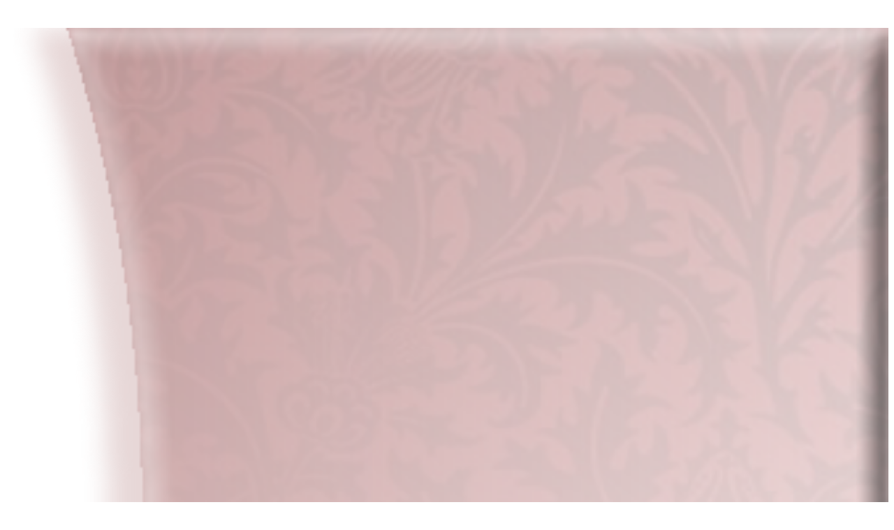

--- FILE ---
content_type: text/html; charset=utf-8
request_url: https://haus-breuss.at/index.php/sommer
body_size: 9907
content:
<!DOCTYPE html>
<html dir="ltr" lang="de-de">
<head>
    <base href="https://haus-breuss.at/index.php/sommer" />
	<meta http-equiv="content-type" content="text/html; charset=utf-8" />
	<meta name="keywords" content="Zillertal, Hippach, Ramsau, Schwendau, Urlaub, Holiday, Appartements, Haus, Wohlfühlen, Traumdomiziel, liebevoll, eingerichtete, liebevoll eingerichtete, Edelweiß" />
	<meta name="author" content="Admin" />
	<meta name="description" content="Ankommen und Wohlfühlen ... in Ihrem Traumdomiziel im Zillertal!
Unseres Hauses vermieten wir 2 moderne, komfortable und liebevoll eingerichtete Appartements." />
	<meta name="generator" content="Joomla! - Open Source Content Management" />
	<title>Zillertal im Sommer</title>
	<link href="/templates/haus_breuss/favicon.ico" rel="shortcut icon" type="image/vnd.microsoft.icon" />
	<link href="/plugins/system/rokbox/assets/styles/rokbox.css" rel="stylesheet" type="text/css" />
	<link href="https://haus-breuss.at/media/plg_sketchcookies/stylesheets/styles.css" rel="stylesheet" type="text/css" />
	<script type="application/json" class="joomla-script-options new">{"csrf.token":"0d6e434342fcbe442f7b475c85ce52a5","system.paths":{"root":"","base":""}}</script>
	<script src="/media/system/js/mootools-core.js?f4f801ba93f5819015c3d95ad2e6e85e" type="text/javascript"></script>
	<script src="/media/system/js/core.js?f4f801ba93f5819015c3d95ad2e6e85e" type="text/javascript"></script>
	<script src="/media/system/js/mootools-more.js?f4f801ba93f5819015c3d95ad2e6e85e" type="text/javascript"></script>
	<script src="/media/jui/js/jquery.min.js?f4f801ba93f5819015c3d95ad2e6e85e" type="text/javascript"></script>
	<script src="/media/jui/js/jquery-noconflict.js?f4f801ba93f5819015c3d95ad2e6e85e" type="text/javascript"></script>
	<script src="/media/jui/js/jquery-migrate.min.js?f4f801ba93f5819015c3d95ad2e6e85e" type="text/javascript"></script>
	<script src="/media/system/js/caption.js?f4f801ba93f5819015c3d95ad2e6e85e" type="text/javascript"></script>
	<script src="/plugins/system/rokbox/assets/js/rokbox.js" type="text/javascript"></script>
	<script src="https://haus-breuss.at/media/plg_sketchcookies/scripts/general.min.js" type="text/javascript"></script>
	<script type="text/javascript">
jQuery(function($) {
			 $('.hasTip').each(function() {
				var title = $(this).attr('title');
				if (title) {
					var parts = title.split('::', 2);
					var mtelement = document.id(this);
					mtelement.store('tip:title', parts[0]);
					mtelement.store('tip:text', parts[1]);
				}
			});
			var JTooltips = new Tips($('.hasTip').get(), {"maxTitleChars": 50,"fixed": false});
		});jQuery(window).on('load',  function() {
				new JCaption('img.caption');
			});if (typeof RokBoxSettings == 'undefined') RokBoxSettings = {pc: '100'};

window.cookieconsent_options = {"message":"Cookies helfen uns bei der Bereitstellung unserer Dienste. Durch die Nutzung unserer Dienste erkl&auml;ren Sie sich damit einverstanden, dass wir Cookies setzen.","dismiss":"Akzeptieren X","learnMore":"Mehr erfahren...","link":"https://www.haus-breuss.at/index.php/kontakt/datenschutzerklaerung","theme":false, "expiryDays":365};
	</script>

    <link rel="stylesheet" href="/templates/system/css/system.css" />
    <link rel="stylesheet" href="/templates/system/css/general.css" />

    <meta name="viewport" content="initial-scale = 1.0, maximum-scale = 1.0, user-scalable = no, width = device-width" />
    <!--[if lt IE 9]><script src="https://html5shiv.googlecode.com/svn/trunk/html5.js"></script><![endif]-->
    <link rel="stylesheet" href="/templates/haus_breuss/css/template.css" media="screen" type="text/css" />
    <!--[if lte IE 7]><link rel="stylesheet" href="/templates/haus_breuss/css/template.ie7.css" media="screen" /><![endif]-->
    <link rel="stylesheet" href="/templates/haus_breuss/css/template.responsive.css" media="all" type="text/css" />
<link rel="stylesheet" type="text/css" href="http://fonts.googleapis.com/css?family=Dancing+Script&amp;subset=latin" />

<link rel="shortcut icon" href="/templates/haus_breuss/favicon.ico" type="image/x-icon" />
    <script>if ('undefined' != typeof jQuery) document._artxJQueryBackup = jQuery;</script>
    <script src="/templates/haus_breuss/jquery.js"></script>
    <script>jQuery.noConflict();</script>
    <script src="/templates/haus_breuss/script.js"></script>
    <script src="/templates/haus_breuss/script.responsive.js"></script>
    <script src="/templates/haus_breuss/modules.js"></script>
    <script>if(typeof jQuery != "undefined") window.artxJQuery = jQuery;</script>    <script>if (document._artxJQueryBackup) jQuery = document._artxJQueryBackup;</script>





<!-- www.wd-profi.de - Webdesign, Printmedien & mehr... -->





<link rel="stylesheet" type="text/css" href="/media/smartslider3/src/SmartSlider3/Application/Frontend/Assets/dist/smartslider.min.css?ver=f0b633e7" media="all">
<link rel="stylesheet" type="text/css" href="https://fonts.googleapis.com/css?display=swap&amp;family=Roboto%3A300%2C400" media="all">
<style data-related="n2-ss-2">div#n2-ss-2 .n2-ss-slider-1{display:grid;position:relative;}div#n2-ss-2 .n2-ss-slider-2{display:grid;position:relative;overflow:hidden;padding:0px 0px 0px 0px;border:0px solid RGBA(62,62,62,1);border-radius:0px;background-clip:padding-box;background-repeat:repeat;background-position:50% 50%;background-size:cover;background-attachment:scroll;z-index:1;}div#n2-ss-2:not(.n2-ss-loaded) .n2-ss-slider-2{background-image:none !important;}div#n2-ss-2 .n2-ss-slider-3{display:grid;grid-template-areas:'cover';position:relative;overflow:hidden;z-index:10;}div#n2-ss-2 .n2-ss-slider-3 > *{grid-area:cover;}div#n2-ss-2 .n2-ss-slide-backgrounds,div#n2-ss-2 .n2-ss-slider-3 > .n2-ss-divider{position:relative;}div#n2-ss-2 .n2-ss-slide-backgrounds{z-index:10;}div#n2-ss-2 .n2-ss-slide-backgrounds > *{overflow:hidden;}div#n2-ss-2 .n2-ss-slide-background{transform:translateX(-100000px);}div#n2-ss-2 .n2-ss-slider-4{place-self:center;position:relative;width:100%;height:100%;z-index:20;display:grid;grid-template-areas:'slide';}div#n2-ss-2 .n2-ss-slider-4 > *{grid-area:slide;}div#n2-ss-2.n2-ss-full-page--constrain-ratio .n2-ss-slider-4{height:auto;}div#n2-ss-2 .n2-ss-slide{display:grid;place-items:center;grid-auto-columns:100%;position:relative;z-index:20;-webkit-backface-visibility:hidden;transform:translateX(-100000px);}div#n2-ss-2 .n2-ss-slide{perspective:1000px;}div#n2-ss-2 .n2-ss-slide-active{z-index:21;}.n2-ss-background-animation{position:absolute;top:0;left:0;width:100%;height:100%;z-index:3;}div#n2-ss-2 .n2-ss-background-animation{position:absolute;top:0;left:0;width:100%;height:100%;z-index:3;}div#n2-ss-2 .n2-ss-background-animation .n2-ss-slide-background{z-index:auto;}div#n2-ss-2 .n2-bganim-side{position:absolute;left:0;top:0;overflow:hidden;background:RGBA(51,51,51,1);}div#n2-ss-2 .n2-bganim-tile-overlay-colored{z-index:100000;background:RGBA(51,51,51,1);}div#n2-ss-2 .n2-ss-control-bullet{visibility:hidden;text-align:center;justify-content:center;z-index:14;}div#n2-ss-2 .n2-ss-control-bullet--calculate-size{left:0 !important;}div#n2-ss-2 .n2-ss-control-bullet-horizontal.n2-ss-control-bullet-fullsize{width:100%;}div#n2-ss-2 .n2-ss-control-bullet-vertical.n2-ss-control-bullet-fullsize{height:100%;flex-flow:column;}div#n2-ss-2 .nextend-bullet-bar{display:inline-flex;vertical-align:top;visibility:visible;align-items:center;flex-wrap:wrap;}div#n2-ss-2 .n2-bar-justify-content-left{justify-content:flex-start;}div#n2-ss-2 .n2-bar-justify-content-center{justify-content:center;}div#n2-ss-2 .n2-bar-justify-content-right{justify-content:flex-end;}div#n2-ss-2 .n2-ss-control-bullet-vertical > .nextend-bullet-bar{flex-flow:column;}div#n2-ss-2 .n2-ss-control-bullet-fullsize > .nextend-bullet-bar{display:flex;}div#n2-ss-2 .n2-ss-control-bullet-horizontal.n2-ss-control-bullet-fullsize > .nextend-bullet-bar{flex:1 1 auto;}div#n2-ss-2 .n2-ss-control-bullet-vertical.n2-ss-control-bullet-fullsize > .nextend-bullet-bar{height:100%;}div#n2-ss-2 .nextend-bullet-bar .n2-bullet{cursor:pointer;transition:background-color 0.4s;}div#n2-ss-2 .nextend-bullet-bar .n2-bullet.n2-active{cursor:default;}div#n2-ss-2 div.n2-ss-bullet-thumbnail-container{position:absolute;z-index:10000000;}div#n2-ss-2 .n2-ss-bullet-thumbnail-container .n2-ss-bullet-thumbnail{background-size:cover;background-repeat:no-repeat;background-position:center;}div#n2-ss-2 .nextend-arrow{cursor:pointer;overflow:hidden;line-height:0 !important;z-index:18;-webkit-user-select:none;}div#n2-ss-2 .nextend-arrow img{position:relative;display:block;}div#n2-ss-2 .nextend-arrow img.n2-arrow-hover-img{display:none;}div#n2-ss-2 .nextend-arrow:FOCUS img.n2-arrow-hover-img,div#n2-ss-2 .nextend-arrow:HOVER img.n2-arrow-hover-img{display:inline;}div#n2-ss-2 .nextend-arrow:FOCUS img.n2-arrow-normal-img,div#n2-ss-2 .nextend-arrow:HOVER img.n2-arrow-normal-img{display:none;}div#n2-ss-2 .nextend-arrow-animated{overflow:hidden;}div#n2-ss-2 .nextend-arrow-animated > div{position:relative;}div#n2-ss-2 .nextend-arrow-animated .n2-active{position:absolute;}div#n2-ss-2 .nextend-arrow-animated-fade{transition:background 0.3s, opacity 0.4s;}div#n2-ss-2 .nextend-arrow-animated-horizontal > div{transition:all 0.4s;transform:none;}div#n2-ss-2 .nextend-arrow-animated-horizontal .n2-active{top:0;}div#n2-ss-2 .nextend-arrow-previous.nextend-arrow-animated-horizontal .n2-active{left:100%;}div#n2-ss-2 .nextend-arrow-next.nextend-arrow-animated-horizontal .n2-active{right:100%;}div#n2-ss-2 .nextend-arrow-previous.nextend-arrow-animated-horizontal:HOVER > div,div#n2-ss-2 .nextend-arrow-previous.nextend-arrow-animated-horizontal:FOCUS > div{transform:translateX(-100%);}div#n2-ss-2 .nextend-arrow-next.nextend-arrow-animated-horizontal:HOVER > div,div#n2-ss-2 .nextend-arrow-next.nextend-arrow-animated-horizontal:FOCUS > div{transform:translateX(100%);}div#n2-ss-2 .nextend-arrow-animated-vertical > div{transition:all 0.4s;transform:none;}div#n2-ss-2 .nextend-arrow-animated-vertical .n2-active{left:0;}div#n2-ss-2 .nextend-arrow-previous.nextend-arrow-animated-vertical .n2-active{top:100%;}div#n2-ss-2 .nextend-arrow-next.nextend-arrow-animated-vertical .n2-active{bottom:100%;}div#n2-ss-2 .nextend-arrow-previous.nextend-arrow-animated-vertical:HOVER > div,div#n2-ss-2 .nextend-arrow-previous.nextend-arrow-animated-vertical:FOCUS > div{transform:translateY(-100%);}div#n2-ss-2 .nextend-arrow-next.nextend-arrow-animated-vertical:HOVER > div,div#n2-ss-2 .nextend-arrow-next.nextend-arrow-animated-vertical:FOCUS > div{transform:translateY(100%);}div#n2-ss-2 .n2-font-44c69e90cad83678a4b6bd499edbcbd2-paragraph{font-family: 'Roboto','Arial';color: #282828;font-size:87.5%;text-shadow: none;line-height: 1.5;font-weight: normal;font-style: normal;text-decoration: none;text-align: left;letter-spacing: normal;word-spacing: normal;text-transform: none;}div#n2-ss-2 .n2-font-44c69e90cad83678a4b6bd499edbcbd2-paragraph a, div#n2-ss-2 .n2-font-44c69e90cad83678a4b6bd499edbcbd2-paragraph a:FOCUS{font-family: 'Roboto','Arial';color: #1890d7;font-size:100%;text-shadow: none;line-height: 1.5;font-weight: normal;font-style: normal;text-decoration: none;text-align: left;letter-spacing: normal;word-spacing: normal;text-transform: none;}div#n2-ss-2 .n2-style-ddfb1b754265dce08ede9af650afba89-dot{background: RGBA(255,255,255,0.67);opacity:1;padding:5px 5px 5px 5px ;box-shadow: none;border: 2px solid RGBA(255,255,255,0);border-radius:50px;margin:4px;}div#n2-ss-2 .n2-style-ddfb1b754265dce08ede9af650afba89-dot.n2-active, div#n2-ss-2 .n2-style-ddfb1b754265dce08ede9af650afba89-dot:HOVER, div#n2-ss-2 .n2-style-ddfb1b754265dce08ede9af650afba89-dot:FOCUS{background: RGBA(1,173,211,0);border: 2px solid RGBA(255,255,255,0.67);}div#n2-ss-2 .n2-ss-slide-limiter{max-width:1027px;}div#n2-ss-2 .n-uc-nVqerMdnAYoY{padding:0px 0px 0px 0px}div#n2-ss-2 .n-uc-4W0YgeBXo4R7{padding:0px 0px 0px 0px}div#n2-ss-2 .n-uc-aPPzJGf3sObE{padding:0px 0px 0px 0px}div#n2-ss-2 .n-uc-gVOW5hjQogbw{padding:0px 0px 0px 0px}div#n2-ss-2 .n-uc-dfjoOkIblbfL{padding:0px 0px 0px 0px}div#n2-ss-2 .n-uc-75Di4dGcPw6K{padding:0px 0px 0px 0px}div#n2-ss-2 .n-uc-Bww8lm54WE6N{padding:0px 0px 0px 0px}div#n2-ss-2 .n-uc-YDvFoQ06fzNY{padding:0px 0px 0px 0px}div#n2-ss-2 .n-uc-dhBhIzXjwlKP{padding:0px 0px 0px 0px}div#n2-ss-2 .n-uc-uH2Z2HafWyss{padding:0px 0px 0px 0px}div#n2-ss-2 .nextend-arrow img{width: 32px}@media (min-width: 1200px){div#n2-ss-2 [data-hide-desktopportrait="1"]{display: none !important;}}@media (orientation: landscape) and (max-width: 1199px) and (min-width: 901px),(orientation: portrait) and (max-width: 1199px) and (min-width: 701px){div#n2-ss-2 .n-uc-Ch9TOLe0bAcO{display:none}div#n2-ss-2 .n-uc-u3NWoVSDpTli{display:none}div#n2-ss-2 .n-uc-LNMa02Y3vSKj{display:none}div#n2-ss-2 .n-uc-rcaKYCrTekOX{display:none}div#n2-ss-2 .n-uc-vrkgNb3LGXve{display:none}div#n2-ss-2 .n-uc-1GrTWhrFrepq{display:none}div#n2-ss-2 .n-uc-zhC7cVi13Aoy{display:none}div#n2-ss-2 .n-uc-Mly5ssoBEODG{display:none}div#n2-ss-2 .n-uc-jIlAQ6GinqKw{display:none}div#n2-ss-2 .n-uc-ckTNRf3PRRZ1{display:none}div#n2-ss-2 .n-uc-d1RhCAUQ2SrE{display:none}div#n2-ss-2 .n-uc-5Hwdorxx2CNx{display:none}div#n2-ss-2 [data-hide-tabletportrait="1"]{display: none !important;}.n2-section-smartslider[data-ssid="2"]{display: none;}}@media (orientation: landscape) and (max-width: 900px),(orientation: portrait) and (max-width: 700px){div#n2-ss-2 .n-uc-Ch9TOLe0bAcO{display:none}div#n2-ss-2 .n-uc-u3NWoVSDpTli{display:none}div#n2-ss-2 .n-uc-LNMa02Y3vSKj{display:none}div#n2-ss-2 .n-uc-rcaKYCrTekOX{display:none}div#n2-ss-2 .n-uc-vrkgNb3LGXve{display:none}div#n2-ss-2 .n-uc-1GrTWhrFrepq{display:none}div#n2-ss-2 .n-uc-zhC7cVi13Aoy{display:none}div#n2-ss-2 .n-uc-Mly5ssoBEODG{display:none}div#n2-ss-2 .n-uc-jIlAQ6GinqKw{display:none}div#n2-ss-2 .n-uc-ckTNRf3PRRZ1{display:none}div#n2-ss-2 .n-uc-d1RhCAUQ2SrE{display:none}div#n2-ss-2 .n-uc-5Hwdorxx2CNx{display:none}div#n2-ss-2 [data-hide-mobileportrait="1"]{display: none !important;}.n2-section-smartslider[data-ssid="2"]{display: none;}div#n2-ss-2 .nextend-arrow img{width: 16px}}</style>
<script>(function(){this._N2=this._N2||{_r:[],_d:[],r:function(){this._r.push(arguments)},d:function(){this._d.push(arguments)}}}).call(window);!function(a){a.indexOf("Safari")>0&&-1===a.indexOf("Chrome")&&document.documentElement.style.setProperty("--ss-safari-fix-225962","1px")}(navigator.userAgent);!function(e,i,o,r){(i=e.match(/(Chrome|Firefox|Safari)\/(\d+)\./))&&("Chrome"==i[1]?r=+i[2]>=32:"Firefox"==i[1]?r=+i[2]>=65:"Safari"==i[1]&&(o=e.match(/Version\/(\d+)/)||e.match(/(\d+)[0-9_]+like Mac/))&&(r=+o[1]>=14),r&&document.documentElement.classList.add("n2webp"))}(navigator.userAgent);</script><script src="/media/smartslider3/src/SmartSlider3/Application/Frontend/Assets/dist/n2.min.js?ver=f0b633e7" defer async></script>
<script src="/media/smartslider3/src/SmartSlider3/Application/Frontend/Assets/dist/smartslider-frontend.min.js?ver=f0b633e7" defer async></script>
<script src="/media/smartslider3/src/SmartSlider3/Slider/SliderType/Simple/Assets/dist/ss-simple.min.js?ver=f0b633e7" defer async></script>
<script src="/media/smartslider3/src/SmartSlider3/Slider/SliderType/Simple/Assets/dist/smartslider-backgroundanimation.min.js?ver=f0b633e7" defer async></script>
<script src="/media/smartslider3/src/SmartSlider3/Widget/Bullet/Assets/dist/w-bullet.min.js?ver=f0b633e7" defer async></script>
<script src="/media/smartslider3/src/SmartSlider3/Widget/Arrow/ArrowImage/Assets/dist/w-arrow-image.min.js?ver=f0b633e7" defer async></script>
<script>_N2.r('documentReady',function(){_N2.r(["documentReady","smartslider-frontend","smartslider-backgroundanimation","SmartSliderWidgetBulletTransition","SmartSliderWidgetArrowImage","ss-simple"],function(){new _N2.SmartSliderSimple('n2-ss-2',{"admin":false,"background.video.mobile":1,"loadingTime":2000,"randomize":{"randomize":0,"randomizeFirst":0},"callbacks":"","alias":{"id":0,"smoothScroll":0,"slideSwitch":0,"scroll":1},"align":"normal","isDelayed":0,"responsive":{"mediaQueries":{"all":false,"desktopportrait":["(min-width: 1200px)"],"tabletportrait":["(orientation: landscape) and (max-width: 1199px) and (min-width: 901px)","(orientation: portrait) and (max-width: 1199px) and (min-width: 701px)"],"mobileportrait":["(orientation: landscape) and (max-width: 900px)","(orientation: portrait) and (max-width: 700px)"]},"base":{"slideOuterWidth":1000,"slideOuterHeight":370,"sliderWidth":1000,"sliderHeight":370,"slideWidth":1000,"slideHeight":370},"hideOn":{"desktopLandscape":false,"desktopPortrait":false,"tabletLandscape":true,"tabletPortrait":true,"mobileLandscape":true,"mobilePortrait":true},"onResizeEnabled":true,"type":"auto","sliderHeightBasedOn":"real","focusUser":1,"focusEdge":"auto","breakpoints":[{"device":"tabletPortrait","type":"max-screen-width","portraitWidth":1199,"landscapeWidth":1199},{"device":"mobilePortrait","type":"max-screen-width","portraitWidth":700,"landscapeWidth":900}],"enabledDevices":{"desktopLandscape":0,"desktopPortrait":1,"tabletLandscape":0,"tabletPortrait":1,"mobileLandscape":0,"mobilePortrait":1},"sizes":{"desktopPortrait":{"width":1000,"height":370,"max":3000,"min":1000},"tabletPortrait":{"width":701,"height":259,"customHeight":false,"max":1199,"min":701},"mobilePortrait":{"width":320,"height":118,"customHeight":false,"max":900,"min":320}},"overflowHiddenPage":0,"focus":{"offsetTop":"","offsetBottom":""}},"controls":{"mousewheel":0,"touch":"horizontal","keyboard":1,"blockCarouselInteraction":1},"playWhenVisible":1,"playWhenVisibleAt":0.5,"lazyLoad":2,"lazyLoadNeighbor":0,"blockrightclick":1,"maintainSession":0,"autoplay":{"enabled":1,"start":1,"duration":4000,"autoplayLoop":1,"allowReStart":1,"pause":{"click":1,"mouse":"enter","mediaStarted":1},"resume":{"click":0,"mouse":"leave","mediaEnded":1,"slidechanged":0},"interval":1,"intervalModifier":"loop","intervalSlide":"current"},"perspective":1000,"layerMode":{"playOnce":0,"playFirstLayer":1,"mode":"skippable","inAnimation":"mainInEnd"},"parallax":{"enabled":1,"mobile":0,"is3D":0,"animate":1,"horizontal":"mouse","vertical":"mouse","origin":"slider","scrollmove":"both"},"postBackgroundAnimations":0,"bgAnimations":{"global":0,"color":"RGBA(51,51,51,1)","speed":"normal","slides":[{"animation":[{"type":"Flat","tiles":{"delay":0,"sequence":"ForwardDiagonal"},"main":{"type":"both","duration":1,"zIndex":2,"current":{"ease":"easeOutCubic","opacity":0}}}],"speed":"normal"},{"animation":[{"type":"Flat","tiles":{"delay":0,"sequence":"ForwardDiagonal"},"main":{"type":"both","duration":1,"zIndex":2,"current":{"ease":"easeOutCubic","opacity":0}}}],"speed":"normal"},{"animation":[{"type":"Flat","tiles":{"delay":0,"sequence":"ForwardDiagonal"},"main":{"type":"both","duration":1,"zIndex":2,"current":{"ease":"easeOutCubic","opacity":0}}}],"speed":"normal"},{"animation":[{"type":"Flat","tiles":{"delay":0,"sequence":"ForwardDiagonal"},"main":{"type":"both","duration":1,"zIndex":2,"current":{"ease":"easeOutCubic","opacity":0}}}],"speed":"normal"},{"animation":[{"type":"Flat","tiles":{"delay":0,"sequence":"ForwardDiagonal"},"main":{"type":"both","duration":1,"zIndex":2,"current":{"ease":"easeOutCubic","opacity":0}}}],"speed":"normal"},{"animation":[{"type":"Flat","tiles":{"delay":0,"sequence":"ForwardDiagonal"},"main":{"type":"both","duration":1,"zIndex":2,"current":{"ease":"easeOutCubic","opacity":0}}}],"speed":"normal"},{"animation":[{"type":"Flat","tiles":{"delay":0,"sequence":"ForwardDiagonal"},"main":{"type":"both","duration":1,"zIndex":2,"current":{"ease":"easeOutCubic","opacity":0}}}],"speed":"normal"},{"animation":[{"type":"Flat","tiles":{"delay":0,"sequence":"ForwardDiagonal"},"main":{"type":"both","duration":1,"zIndex":2,"current":{"ease":"easeOutCubic","opacity":0}}}],"speed":"normal"},{"animation":[{"type":"Flat","tiles":{"delay":0,"sequence":"ForwardDiagonal"},"main":{"type":"both","duration":1,"zIndex":2,"current":{"ease":"easeOutCubic","opacity":0}}}],"speed":"normal"}]},"mainanimation":{"type":"crossfade","duration":800,"delay":0,"ease":"easeOutQuad","shiftedBackgroundAnimation":"auto"},"carousel":1,"initCallbacks":function(){new _N2.SmartSliderWidgetBulletTransition(this,{"area":9,"dotClasses":"n2-style-ddfb1b754265dce08ede9af650afba89-dot ","mode":"","action":"click"});new _N2.SmartSliderWidgetArrowImage(this)}})})});</script>	<script type="application/json" class="joomla-script-options new">{"csrf.token":"0d6e434342fcbe442f7b475c85ce52a5","system.paths":{"root":"","base":""}}</script>
</head>
<body>
<div id="main">
<header class="header">
    <div class="shapes">        
            </div>
<div class="logo logo-894839380"><!-- begin nostyle -->
<div class="nostyle">
<!-- begin nostyle content -->
<div><div class="n2-section-smartslider fitvidsignore " data-ssid="2" tabindex="0" role="region" aria-label="Slider"><div id="n2-ss-2-align" class="n2-ss-align"><div class="n2-padding"><div id="n2-ss-2" data-creator="Smart Slider 3" data-responsive="auto" class="n2-ss-slider n2-ow n2-has-hover n2notransition  " data-ss-legacy-font-scale="1">



<div class="n2-ss-slider-controls-side"><div class="n2-ss-slider-controls n2-ss-slider-controls-absolute-left"><div style="--widget-offset:15px;" class="n2-ss-widget nextend-arrow n2-ow-all nextend-arrow-previous  nextend-arrow-animated-fade" id="n2-ss-2-arrow-previous" role="button" aria-label="previous arrow" tabindex="0"><img width="32" height="32" class="skip-lazy" data-skip-lazy="1" src="[data-uri]" alt="previous arrow"></div></div><div class="n2-ss-slider-wrapper-inside">
        <div class="n2-ss-slider-1 n2_ss__touch_element n2-ow">
            <div class="n2-ss-slider-2 n2-ow">
                                                    <div class="n2-ss-background-animation n2-ow"></div>
                                <div class="n2-ss-slider-3 n2-ow">

                    <div class="n2-ss-static-slide n2-ow"><div class="n2-ss-layer n2-ow n-uc-uH2Z2HafWyss" data-sstype="slide" data-pm="default"><div class="n2-ss-layer n2-ow n-uc-ckTNRf3PRRZ1" data-pm="absolute" data-responsiveposition="1" data-desktopportraitleft="0" data-desktopportraittop="0" data-responsivesize="1" data-desktopportraitwidth="335" data-desktopportraitheight="auto" data-desktopportraitalign="right" data-desktopportraitvalign="bottom" data-parentid="" data-desktopportraitparentalign="center" data-desktopportraitparentvalign="middle" data-hidetabletportrait="1" data-hidemobileportrait="1" data-sstype="layer"><div class=" n2-ss-item-image-content n2-ss-item-content n2-ow-all"><picture class="skip-lazy" data-skip-lazy="1"><img id="n2-ss-2item10" alt="" class="skip-lazy" style="width:100%;height:auto" loading="lazy" width="335" height="370" data-skip-lazy="1" src="/images/headers/header.png" /></picture></div></div><div class="n2-ss-layer n2-ow n-uc-d1RhCAUQ2SrE" data-pm="absolute" data-responsiveposition="1" data-desktopportraitleft="357" data-tabletportraitleft="354" data-mobileportraitleft="352" data-desktopportraittop="-132" data-tabletportraittop="-132" data-mobileportraittop="-111" data-responsivesize="1" data-desktopportraitwidth="272" data-tabletportraitwidth="272" data-mobileportraitwidth="272" data-desktopportraitheight="auto" data-tabletportraitheight="auto" data-mobileportraitheight="auto" data-desktopportraitalign="center" data-tabletportraitalign="center" data-mobileportraitalign="center" data-desktopportraitvalign="middle" data-tabletportraitvalign="middle" data-mobileportraitvalign="middle" data-parentid="" data-desktopportraitparentalign="center" data-desktopportraitparentvalign="middle" data-adaptivefont="0" data-hidetabletportrait="1" data-hidemobileportrait="1" data-sstype="layer"><div class=" n2-ss-item-image-content n2-ss-item-content n2-ow-all"><picture class="skip-lazy" data-skip-lazy="1"><img id="n2-ss-2item11" alt="" class="skip-lazy" style="width:100%;height:auto" loading="lazy" width="272" height="60" data-skip-lazy="1" src="/images/headers/Name.png" /></picture></div></div><div class="n2-ss-layer n2-ow n-uc-5Hwdorxx2CNx" data-pm="absolute" data-responsiveposition="1" data-desktopportraitleft="731" data-tabletportraitleft="732" data-mobileportraitleft="741" data-desktopportraittop="96" data-tabletportraittop="97" data-mobileportraittop="87" data-responsivesize="1" data-desktopportraitwidth="400" data-tabletportraitwidth="400" data-mobileportraitwidth="400" data-desktopportraitheight="auto" data-tabletportraitheight="auto" data-mobileportraitheight="auto" data-desktopportraitalign="left" data-tabletportraitalign="left" data-mobileportraitalign="left" data-desktopportraitvalign="top" data-tabletportraitvalign="top" data-mobileportraitvalign="top" data-parentid="" data-desktopportraitparentalign="center" data-desktopportraitparentvalign="middle" data-adaptivefont="0" data-hidetabletportrait="1" data-hidemobileportrait="1" data-sstype="layer"><div class="n2-ss-item-content n2-ss-text n2-ow-all"><div class=""><p class="n2-font-44c69e90cad83678a4b6bd499edbcbd2-paragraph   "><span style="font-size: 15pt; color: #800000;"><strong>Dorf 50</strong></span><br /><span style="font-size: 15pt; color: #800000;"><strong>6283 Hippach</strong></span></p>
<p class="n2-font-44c69e90cad83678a4b6bd499edbcbd2-paragraph   "><span style="font-size: 15pt; color: #800000;"><strong>Tel. : 0043 664 3012212</strong></span></p>
<p class="n2-font-44c69e90cad83678a4b6bd499edbcbd2-paragraph   "><span style="font-size: 15pt; color: #800000;"><strong>Mail: <a href="mailto:info@haus-breuss.at"><span style="font-size: 15pt; color: #800000;"><strong>info@haus-breuss.at</strong></span><br /><span style="font-size: 15pt; color: #800000;"><strong>Web: <a href="https://www.haus-breuss.at"><span style="font-size: 15pt; color: #800000;"><strong>www.haus-breuss.at</strong></span></a></strong></span></a></strong></span></p>
</div></div></div></div></div><div class="n2-ss-slide-backgrounds n2-ow-all"><div class="n2-ss-slide-background" data-public-id="1" data-mode="fill"><div data-color="RGBA(255,255,255,0)" style="background-color: RGBA(255,255,255,0);" class="n2-ss-slide-background-color"></div></div><div class="n2-ss-slide-background" data-public-id="2" data-mode="fill"><div data-color="RGBA(255,255,255,0)" style="background-color: RGBA(255,255,255,0);" class="n2-ss-slide-background-color"></div></div><div class="n2-ss-slide-background" data-public-id="3" data-mode="fill"><div data-color="RGBA(255,255,255,0)" style="background-color: RGBA(255,255,255,0);" class="n2-ss-slide-background-color"></div></div><div class="n2-ss-slide-background" data-public-id="4" data-mode="fill"><div data-color="RGBA(255,255,255,0)" style="background-color: RGBA(255,255,255,0);" class="n2-ss-slide-background-color"></div></div><div class="n2-ss-slide-background" data-public-id="5" data-mode="fill"><div data-color="RGBA(255,255,255,0)" style="background-color: RGBA(255,255,255,0);" class="n2-ss-slide-background-color"></div></div><div class="n2-ss-slide-background" data-public-id="6" data-mode="fill"><div data-color="RGBA(255,255,255,0)" style="background-color: RGBA(255,255,255,0);" class="n2-ss-slide-background-color"></div></div><div class="n2-ss-slide-background" data-public-id="7" data-mode="fill"><div data-color="RGBA(255,255,255,0)" style="background-color: RGBA(255,255,255,0);" class="n2-ss-slide-background-color"></div></div><div class="n2-ss-slide-background" data-public-id="8" data-mode="fill"><div data-color="RGBA(255,255,255,0)" style="background-color: RGBA(255,255,255,0);" class="n2-ss-slide-background-color"></div></div><div class="n2-ss-slide-background" data-public-id="9" data-mode="fill"><div data-color="RGBA(255,255,255,0)" style="background-color: RGBA(255,255,255,0);" class="n2-ss-slide-background-color"></div></div></div>                    <div class="n2-ss-slider-4 n2-ow">
                        <svg xmlns="http://www.w3.org/2000/svg" viewBox="0 0 1000 370" data-related-device="desktopPortrait" class="n2-ow n2-ss-preserve-size n2-ss-preserve-size--slider n2-ss-slide-limiter"></svg><div data-first="1" data-slide-duration="0" data-id="4" data-slide-public-id="1" data-title="slider-01.jpg" class="n2-ss-slide n2-ow  n2-ss-slide-4"><div role="note" class="n2-ss-slide--focus" tabindex="-1">slider-01.jpg</div><div class="n2-ss-layers-container n2-ss-slide-limiter n2-ow"><div class="n2-ss-layer n2-ow n-uc-nVqerMdnAYoY" data-sstype="slide" data-pm="default"><div class="n2-ss-layer n2-ow n-uc-Ch9TOLe0bAcO" data-pm="absolute" data-responsiveposition="1" data-desktopportraitleft="0" data-desktopportraittop="25" data-responsivesize="1" data-desktopportraitwidth="724" data-desktopportraitheight="auto" data-desktopportraitalign="left" data-desktopportraitvalign="bottom" data-parentid="" data-desktopportraitparentalign="center" data-desktopportraitparentvalign="middle" data-adaptivefont="0" data-hidetabletportrait="1" data-hidemobileportrait="1" data-sstype="layer"><div class=" n2-ss-item-image-content n2-ss-item-content n2-ow-all"><picture class="skip-lazy" data-skip-lazy="1"><img id="n2-ss-2item1" alt="" class="skip-lazy" style="width:100%;height:auto" width="680" height="371" data-skip-lazy="1" src="/images/headers/slider-01.jpg" /></picture></div></div></div></div></div><div data-slide-duration="0" data-id="5" data-slide-public-id="2" data-title="slider-02.jpg" class="n2-ss-slide n2-ow  n2-ss-slide-5"><div role="note" class="n2-ss-slide--focus" tabindex="-1">slider-02.jpg</div><div class="n2-ss-layers-container n2-ss-slide-limiter n2-ow"><div class="n2-ss-layer n2-ow n-uc-4W0YgeBXo4R7" data-sstype="slide" data-pm="default"><div class="n2-ss-layer n2-ow n-uc-u3NWoVSDpTli" data-pm="absolute" data-responsiveposition="1" data-desktopportraitleft="0" data-desktopportraittop="22" data-responsivesize="1" data-desktopportraitwidth="719" data-desktopportraitheight="auto" data-desktopportraitalign="left" data-desktopportraitvalign="bottom" data-parentid="" data-desktopportraitparentalign="center" data-desktopportraitparentvalign="middle" data-adaptivefont="0" data-hidetabletportrait="1" data-hidemobileportrait="1" data-sstype="layer"><div class=" n2-ss-item-image-content n2-ss-item-content n2-ow-all"><picture class="skip-lazy" data-skip-lazy="1"><img id="n2-ss-2item2" alt="" class="skip-lazy" style="width:100%;height:auto" loading="lazy" width="680" height="371" data-skip-lazy="1" src="/images/headers/slider-02.jpg" /></picture></div></div></div></div></div><div data-slide-duration="0" data-id="6" data-slide-public-id="3" data-title="slider-03.jpg" class="n2-ss-slide n2-ow  n2-ss-slide-6"><div role="note" class="n2-ss-slide--focus" tabindex="-1">slider-03.jpg</div><div class="n2-ss-layers-container n2-ss-slide-limiter n2-ow"><div class="n2-ss-layer n2-ow n-uc-aPPzJGf3sObE" data-sstype="slide" data-pm="default"><div class="n2-ss-layer n2-ow n-uc-LNMa02Y3vSKj" data-pm="absolute" data-responsiveposition="1" data-desktopportraitleft="0" data-desktopportraittop="32" data-responsivesize="1" data-desktopportraitwidth="736" data-desktopportraitheight="auto" data-desktopportraitalign="left" data-desktopportraitvalign="bottom" data-parentid="" data-desktopportraitparentalign="center" data-desktopportraitparentvalign="middle" data-adaptivefont="0" data-hidetabletportrait="1" data-hidemobileportrait="1" data-sstype="layer"><div class=" n2-ss-item-image-content n2-ss-item-content n2-ow-all"><picture class="skip-lazy" data-skip-lazy="1"><img id="n2-ss-2item3" alt="" class="skip-lazy" style="width:100%;height:auto" loading="lazy" width="680" height="371" data-skip-lazy="1" src="/images/headers/slider-03.jpg" /></picture></div></div></div></div></div><div data-slide-duration="0" data-id="7" data-slide-public-id="4" data-title="slider-04.jpg" class="n2-ss-slide n2-ow  n2-ss-slide-7"><div role="note" class="n2-ss-slide--focus" tabindex="-1">slider-04.jpg</div><div class="n2-ss-layers-container n2-ss-slide-limiter n2-ow"><div class="n2-ss-layer n2-ow n-uc-gVOW5hjQogbw" data-sstype="slide" data-pm="default"><div class="n2-ss-layer n2-ow n-uc-rcaKYCrTekOX" data-pm="absolute" data-responsiveposition="1" data-desktopportraitleft="0" data-desktopportraittop="27" data-responsivesize="1" data-desktopportraitwidth="727" data-desktopportraitheight="auto" data-desktopportraitalign="left" data-desktopportraitvalign="bottom" data-parentid="" data-desktopportraitparentalign="center" data-desktopportraitparentvalign="middle" data-adaptivefont="0" data-hidetabletportrait="1" data-hidemobileportrait="1" data-sstype="layer"><div class=" n2-ss-item-image-content n2-ss-item-content n2-ow-all"><picture class="skip-lazy" data-skip-lazy="1"><img id="n2-ss-2item4" alt="" class="skip-lazy" style="width:100%;height:auto" loading="lazy" width="680" height="371" data-skip-lazy="1" src="/images/headers/slider-04.jpg" /></picture></div></div></div></div></div><div data-slide-duration="0" data-id="8" data-slide-public-id="5" data-title="slider-05.jpg" class="n2-ss-slide n2-ow  n2-ss-slide-8"><div role="note" class="n2-ss-slide--focus" tabindex="-1">slider-05.jpg</div><div class="n2-ss-layers-container n2-ss-slide-limiter n2-ow"><div class="n2-ss-layer n2-ow n-uc-dfjoOkIblbfL" data-sstype="slide" data-pm="default"><div class="n2-ss-layer n2-ow n-uc-vrkgNb3LGXve" data-pm="absolute" data-responsiveposition="1" data-desktopportraitleft="0" data-desktopportraittop="22" data-responsivesize="1" data-desktopportraitwidth="719" data-desktopportraitheight="auto" data-desktopportraitalign="left" data-desktopportraitvalign="bottom" data-parentid="" data-desktopportraitparentalign="center" data-desktopportraitparentvalign="middle" data-adaptivefont="0" data-hidetabletportrait="1" data-hidemobileportrait="1" data-sstype="layer"><div class=" n2-ss-item-image-content n2-ss-item-content n2-ow-all"><picture class="skip-lazy" data-skip-lazy="1"><img id="n2-ss-2item5" alt="" class="skip-lazy" style="width:100%;height:auto" loading="lazy" width="680" height="371" data-skip-lazy="1" src="/images/headers/slider-05.jpg" /></picture></div></div></div></div></div><div data-slide-duration="0" data-id="9" data-slide-public-id="6" data-title="slider-06.jpg" class="n2-ss-slide n2-ow  n2-ss-slide-9"><div role="note" class="n2-ss-slide--focus" tabindex="-1">slider-06.jpg</div><div class="n2-ss-layers-container n2-ss-slide-limiter n2-ow"><div class="n2-ss-layer n2-ow n-uc-75Di4dGcPw6K" data-sstype="slide" data-pm="default"><div class="n2-ss-layer n2-ow n-uc-1GrTWhrFrepq" data-pm="absolute" data-responsiveposition="1" data-desktopportraitleft="0" data-desktopportraittop="22" data-responsivesize="1" data-desktopportraitwidth="719" data-desktopportraitheight="auto" data-desktopportraitalign="left" data-desktopportraitvalign="bottom" data-parentid="" data-desktopportraitparentalign="center" data-desktopportraitparentvalign="middle" data-adaptivefont="0" data-hidetabletportrait="1" data-hidemobileportrait="1" data-sstype="layer"><div class=" n2-ss-item-image-content n2-ss-item-content n2-ow-all"><picture class="skip-lazy" data-skip-lazy="1"><img id="n2-ss-2item6" alt="" class="skip-lazy" style="width:100%;height:auto" loading="lazy" width="680" height="371" data-skip-lazy="1" src="/images/headers/slider-06.jpg" /></picture></div></div></div></div></div><div data-slide-duration="0" data-id="10" data-slide-public-id="7" data-title="slider-07.jpg" class="n2-ss-slide n2-ow  n2-ss-slide-10"><div role="note" class="n2-ss-slide--focus" tabindex="-1">slider-07.jpg</div><div class="n2-ss-layers-container n2-ss-slide-limiter n2-ow"><div class="n2-ss-layer n2-ow n-uc-Bww8lm54WE6N" data-sstype="slide" data-pm="default"><div class="n2-ss-layer n2-ow n-uc-zhC7cVi13Aoy" data-pm="absolute" data-responsiveposition="1" data-desktopportraitleft="0" data-desktopportraittop="22" data-responsivesize="1" data-desktopportraitwidth="719" data-desktopportraitheight="auto" data-desktopportraitalign="left" data-desktopportraitvalign="bottom" data-parentid="" data-desktopportraitparentalign="center" data-desktopportraitparentvalign="middle" data-adaptivefont="0" data-hidetabletportrait="1" data-hidemobileportrait="1" data-sstype="layer"><div class=" n2-ss-item-image-content n2-ss-item-content n2-ow-all"><picture class="skip-lazy" data-skip-lazy="1"><img id="n2-ss-2item7" alt="" class="skip-lazy" style="width:100%;height:auto" loading="lazy" width="680" height="371" data-skip-lazy="1" src="/images/headers/slider-07.jpg" /></picture></div></div></div></div></div><div data-slide-duration="0" data-id="11" data-slide-public-id="8" data-title="slider-08.jpg" class="n2-ss-slide n2-ow  n2-ss-slide-11"><div role="note" class="n2-ss-slide--focus" tabindex="-1">slider-08.jpg</div><div class="n2-ss-layers-container n2-ss-slide-limiter n2-ow"><div class="n2-ss-layer n2-ow n-uc-YDvFoQ06fzNY" data-sstype="slide" data-pm="default"><div class="n2-ss-layer n2-ow n-uc-Mly5ssoBEODG" data-pm="absolute" data-responsiveposition="1" data-desktopportraitleft="0" data-desktopportraittop="22" data-responsivesize="1" data-desktopportraitwidth="718" data-desktopportraitheight="auto" data-desktopportraitalign="left" data-desktopportraitvalign="bottom" data-parentid="" data-desktopportraitparentalign="center" data-desktopportraitparentvalign="middle" data-adaptivefont="0" data-hidetabletportrait="1" data-hidemobileportrait="1" data-sstype="layer"><div class=" n2-ss-item-image-content n2-ss-item-content n2-ow-all"><picture class="skip-lazy" data-skip-lazy="1"><img id="n2-ss-2item8" alt="" class="skip-lazy" style="width:100%;height:auto" loading="lazy" width="680" height="371" data-skip-lazy="1" src="/images/headers/slider-08.jpg" /></picture></div></div></div></div></div><div data-slide-duration="0" data-id="12" data-slide-public-id="9" data-title="slider-09.jpg" class="n2-ss-slide n2-ow  n2-ss-slide-12"><div role="note" class="n2-ss-slide--focus" tabindex="-1">slider-09.jpg</div><div class="n2-ss-layers-container n2-ss-slide-limiter n2-ow"><div class="n2-ss-layer n2-ow n-uc-dhBhIzXjwlKP" data-sstype="slide" data-pm="default"><div class="n2-ss-layer n2-ow n-uc-jIlAQ6GinqKw" data-pm="absolute" data-responsiveposition="1" data-desktopportraitleft="0" data-desktopportraittop="23" data-responsivesize="1" data-desktopportraitwidth="720" data-desktopportraitheight="auto" data-desktopportraitalign="left" data-desktopportraitvalign="bottom" data-parentid="" data-desktopportraitparentalign="center" data-desktopportraitparentvalign="middle" data-adaptivefont="0" data-hidetabletportrait="1" data-hidemobileportrait="1" data-sstype="layer"><div class=" n2-ss-item-image-content n2-ss-item-content n2-ow-all"><picture class="skip-lazy" data-skip-lazy="1"><img id="n2-ss-2item9" alt="" class="skip-lazy" style="width:100%;height:auto" loading="lazy" width="680" height="371" data-skip-lazy="1" src="/images/headers/slider-09.jpg" /></picture></div></div></div></div></div>                    </div>

                                    </div>
            </div>
        </div>
        <div class="n2-ss-slider-controls n2-ss-slider-controls-absolute-left-bottom"><div style="--widget-offset:10px;" class="n2-ss-widget n2-ss-widget-display-hover n2-ss-control-bullet n2-ow-all n2-ss-control-bullet-horizontal"><div class=" nextend-bullet-bar n2-bar-justify-content-center"><div class="n2-bullet n2-style-ddfb1b754265dce08ede9af650afba89-dot " style="visibility:hidden;"></div></div></div></div></div><div class="n2-ss-slider-controls n2-ss-slider-controls-absolute-right"><div style="--widget-offset:15px;" class="n2-ss-widget nextend-arrow n2-ow-all nextend-arrow-next  nextend-arrow-animated-fade" id="n2-ss-2-arrow-next" role="button" aria-label="next arrow" tabindex="0"><img width="32" height="32" class="skip-lazy" data-skip-lazy="1" src="[data-uri]" alt="next arrow"></div></div></div></div><ss3-loader></ss3-loader></div></div><div class="n2_clear"></div></div></div><!-- end nostyle content -->
</div>
<!-- end nostyle -->
    </div><a href="/./" title="zur Startseite" class="logo logo-142154757">
    <img src="/templates/haus_breuss/images/logo-142154757.png" />
</a>                                           
</header>
<nav class="nav">
    <div class="nav-inner">    
<div class="hmenu-extra2">

<div class="customnostyle"  >
	<p><a href="/index.php/en/home"><img style="float: right; margin-right: 10px;" src="/images/content/EN.png" alt="EN" /></a>  <a href="/index.php/de"><img style="float: right; margin-right: 5px;" src="/images/content/DE.png" alt="DE" /></a>  </p></div>
</div>
<ul class="hmenu"><li class="item-101"><a href="/index.php">Startseite</a></li><li class="item-153"><a href="/index.php/appartement1">Appartement 1</a></li><li class="item-154"><a href="/index.php/appartement2">Appartement 2</a></li><li class="item-155"><a href="/index.php/preis">Preise</a></li><li class="item-156 deeper parent"><a href="/index.php/kontakt">Kontakt &amp; Anfrage</a><ul><li class="item-246"><a href="/index.php/kontakt/datenschutzerklaerung">Datenschutzerklärung</a></li></ul></li><li class="item-159"><a href="https://booking.mayrhofen.at/unterkuenfte/angebote/detail/unterkunft/breuss-peter-und-elisabeth-hippach/" target="_blank">Online Buchung - Verfügbarkeit</a></li></ul>        </div>
    </nav>
<div class="sheet clearfix">
            <div class="layout-wrapper">
                <div class="content-layout">
                    <div class="content-layout-row">
                        <div class="layout-cell sidebar1">
<div class="vmenublock clearfix"><div class="vmenublockheader"><h3 class="t">Hauptmenü</h3></div><div class="vmenublockcontent"><ul class="vmenu"><li class="item-110"><a href="/index.php">Startseite</a></li><li class="item-127"><a href="/index.php/appartement1">Appartement 1</a></li><li class="item-128"><a href="/index.php/appartement2">Appartement 2</a></li><li class="item-129"><a href="/index.php/allgemeines">Allgemeines</a></li><li class="item-130"><a href="/index.php/preis">Preise</a></li><li class="item-151"><a href="/index.php/kontakt">Kontakt &amp; Anfrage</a></li><li class="item-160"><a href="https://booking.mayrhofen.at/unterkuenfte/angebote/detail/unterkunft/breuss-peter-und-elisabeth-hippach/" target="_blank">Online Buchung - Verfügbarkeit</a></li><li class="item-131 current active"><a class=" active" href="/index.php/sommer">Zillertal im Sommer</a></li><li class="item-132"><a href="/index.php/winter">Zillertal im Winter</a></li><li class="item-138"><a href="/index.php/anfahrt">Anfahrt/Lage</a></li><li class="item-139"><a href="/index.php/impressum">Impressum</a></li><li class="item-247"><a href="/index.php/kontakt/datenschutzerklaerung">Datenschutzerklärung</a></li></ul></div></div>                        </div>
                        <div class="layout-cell content">
<article class="post messages"><div class="postcontent clearfix">
<div id="system-message-container">
</div></div></article><div class="item-page" itemscope itemtype="http://schema.org/Article"><article class="post"><div class="postmetadataheader"><h2 class="postheader">Zillertal im Sommer</h2></div><div class="postcontent clearfix"><div class="article"><table style="height: 37px; width: 100%;">
<tbody>
<tr>
<td style="text-align: left; vertical-align: middle;" align="center" valign="middle">
<p>Auch im Sommer ist das Zillertal f&uuml;r alle Wanderfreunde und Sportbegeisterte <br />besonders attraktiv. Egal ob man eine gem&uuml;tliche Bergwanderung, eine rasante <br />Mountainbiketour oder einen Kletterausflug unternimmt, M&ouml;glichkeiten gibt es viele.</p>
<p><a href="http://www.mayrhofen.at/sommer-urlaub-ferien-familie/climbing-via-ferrate/" target="_blank" title="Klettersteig Zimmereben, Mayrhofen">Klettersteig Zimmereben, Mayrhofen</a></p>
</td>
<td scope="col" valign="middle"><a href="/images/content/klettersteig-gr.jpg" data-rokbox="" data-rokbox-album="Haus Breuss"><img src="/images/content/klettersteig-kl.jpg" alt="" /></a></td>
</tr>
<tr>
<td style="text-align: left; vertical-align: middle;" align="center" valign="middle"><span style="color: #404040;">Mal etwas anderes w&auml;re es auch mit dem Funnballz &uuml;ber den Speicherteich am <br />Penken zu gehen/kugeln, einen Tandemflug zu wagen, einen Canyoningtour zu buchen <br />oder mit dem Schlauchboot beim Rafting den Ziller unsicher zu machen.<br /><br /></span><a href="http://www.mayrhofner-bergbahnen.com/de/fun-und-action/actionberg-penken" target="_blank" title="Funnballz Penken, alles rund um den Penken/Horberg">Funnballz Penken, alles rund um den Penken/Horberg</a></td>
<td scope="col" valign="middle"><a href="/images/content/funballz-gr.jpg" data-rokbox="" data-rokbox-album="Haus Breuss"><img src="/images/content/funballz-kl.jpg" alt="" /></a></td>
</tr>
</tbody>
</table>
<p>Nach all diesen mehr oder weniger aktionreichen Freizeitm&ouml;glichkeiten k&ouml;nnen Sie dann in Ihrer Traum-<br />Ferienwohnung so richtig entspannen und die Beine hochlegen</p></div></div></article></div>                        </div>
                    </div>
                </div>
            </div>
<footer class="footer">
    <!-- begin nostyle -->
<div class="nostyle">
<!-- begin nostyle content -->


<div class="custom"  >
	<div style="position: relative; padding-left: 10px; padding-right: 10px;">
<p><a href="/index.php/kontakt">Kontakt</a> | <a href="/index.php/anfahrt">Anfahrt</a> | <a href="/index.php/impressum">Impressum</a> |&nbsp;<a href="/index.php/kontakt/datenschutzerklaerung">Datenschutzerkl&auml;rung</a><a href="/index.php/impressum"></a></p>
<p>Copyright &copy; 2014 - Haus Breu&szlig;. Alle Rechte vorbehalten.</p>
</div></div>
<!-- end nostyle content -->
</div>
<!-- end nostyle -->
</footer>
    </div>
</div>
</body>
</html>